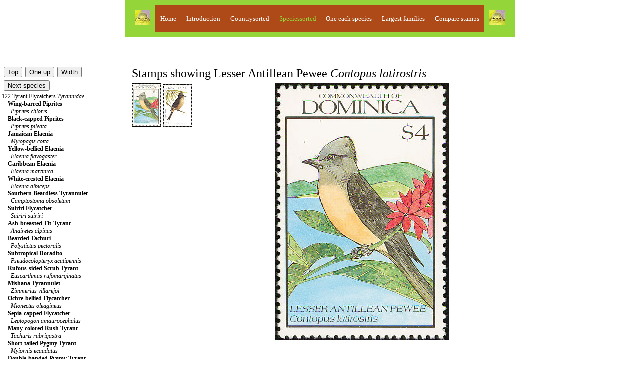

--- FILE ---
content_type: text/html; charset=UTF-8
request_url: https://www.birdtheme.org/mainlyimages/index.php?spec=1539
body_size: 6592
content:
 

<!DOCTYPE html >
<html> 
<head>
<!-- Global site tag (gtag.js) - Google Analytics -->
<script async src="https://www.googletagmanager.com/gtag/js?id=G-YEKPB15897"></script>
<script>
  window.dataLayer = window.dataLayer || [];
  function gtag(){dataLayer.push(arguments);}
  gtag('js', new Date());

  gtag('config', 'G-YEKPB15897');
</script>
    <meta charset="utf-8"/>
    <meta name="viewport" content="width=device-width, initial-scale=1.0">
   <meta name="author" content="Kjell Scharning" />
   <meta name="robots" content="all,index,follow" />
   <meta name="rating" content="general" />
   <meta name="language" content="en-us" />
   <meta name="keywords" content="birds, stamps, topical, list, catalogue, new issues, images, scans" />
   <meta name="description" content="Stamps showing Lesser Antillean Pewee Contopus latirostris" />

<title>Lesser Antillean Pewee stamps - mainly images - gallery format</title>
<script src="https://maps.googleapis.com/maps/api/js?key=AIzaSyAihoCYFho8rqJwnBjxzBlk56SR0uL7_Ks"
    async defer></script>
<script type="text/javascript">

function newImageWindow(winName,winWidth,winHeight,picWidth,picHeight,image) {
    pictureWindow = window.open('../inc/popups.php?im=' + image + '&amp;w=' + picWidth + '&amp;h=' + picHeight,winName,'toolbar=0,scrollbars=0,location=0,status=1,menubar=0,resizable=1,width=' + winWidth + ',height=' + winHeight + "'");
}
	
function messagewindow(tekst) {
    pictureWindow = window.open('',321,'toolbar=0,scrollbars=0,location=0,statusbar=0,menubar=0,resizable=0,width=300,height=150');
    pictureWindow.document.write ("<html> <head> <title>Theme Birds on Stamps</title> </head> <body><a href='javascript:window.close()'>" + tekst + " </body> </html>");
    pictureWindow.status='Message';
    pictureWindow.document.close;
}
   
</script>

<link rel="stylesheet" type="text/css" href="../inc/stylemainlyimages.css">
</head>
<body>

<table id="headwrapper">
<tr><td>
<table id="heading">
<tr>
<td><img src="../statistics/sitestatistics/face.jpg" alt="" width="31" height="31" border="0" /></td>
<td class="headinglinks"><a href="../index.html">Home</a>
</td>
<td class="headinglinks"><a href="index.php"><span style="color:#ffffff">Introduction</span></a>
</td>
<td class="headinglinks"><a href="index.php?code=2"><span style="color:#ffffff">Countrysorted</span></a>
</td>
<td class="headinglinks"><a href="index.php?s=0&amp;block=1"><span style="color:#94d639">Speciessorted</span></a>
</td>
<td class="headinglinks"><a href="index.php?s=0&amp;block=1&oneeach=1"><span style="color:#ffffff">One each species</span></a>
</td>
<td class="headinglinks"><a href="index.php?famnum=14"><span style="color:#ffffff">Largest families</span></a>
</td>
	<td class="headinglinks"><a href="index.php?spec=1539&amp;comp=1"><span style="color:#ffffff">Compare stamps</span></a>
	</td>
<td><img src="../statistics/sitestatistics/face.jpg" alt="" width="31" height="31" border="0" /></td>
</tr>
</table>
</td>
</tr>
</table>

<br />
<!-- All content above comes from $heading --><br />
<!-- Content below, which is not assigned to a php, comes from tothebrowser.php -->
		<table class="presentation">
		<tr>
		<td style="width:250px">
		<br />
<!-- Content printed from listpresentation.php -->
		<table><tr><td>
		<form method="post" action="index.php?s=0&amp;block=1">
		<input type="submit" value="Top" name="up" />
		</form>
		</td>
		<td>
		<form method="post" action="index.php?s=121">
		<input type="submit" value="One up" name="oneup" />
		</form>
		</td>
        <td>
		<form method="post" action="index.php?spec=1539&amp;changewidth=350">
		<input type="submit" value="Width" name="change" />
		</form>
		</td>
        </tr>
                <tr>
        <td colspan='3'>
		<form method="post" action="index.php?spec=4371">
		<input type="submit" value="Next species" name="nextspec" />
		</form>
		</td>
        </tr>
                </table>
	<a href='index.php?s=122'>122 Tyrant Flycatchers <i>Tyrannidae</i></a><br />
&nbsp;&nbsp;&nbsp;&nbsp;<a href='index.php?spec=3714'><span style="font-weight:bold">Wing-barred Piprites</span><br />&nbsp;&nbsp;&nbsp;&nbsp;&nbsp;&nbsp;<em>Piprites chloris</em></a><br />
&nbsp;&nbsp;&nbsp;&nbsp;<a href='index.php?spec=4475'><span style="font-weight:bold">Black-capped Piprites</span><br />&nbsp;&nbsp;&nbsp;&nbsp;&nbsp;&nbsp;<em>Piprites pileata</em></a><br />
&nbsp;&nbsp;&nbsp;&nbsp;<a href='index.php?spec=1531'><span style="font-weight:bold">Jamaican Elaenia</span><br />&nbsp;&nbsp;&nbsp;&nbsp;&nbsp;&nbsp;<em>Myiopagis cotta</em></a><br />
&nbsp;&nbsp;&nbsp;&nbsp;<a href='index.php?spec=1533'><span style="font-weight:bold">Yellow-bellied Elaenia</span><br />&nbsp;&nbsp;&nbsp;&nbsp;&nbsp;&nbsp;<em>Elaenia flavogaster</em></a><br />
&nbsp;&nbsp;&nbsp;&nbsp;<a href='index.php?spec=1532'><span style="font-weight:bold">Caribbean Elaenia</span><br />&nbsp;&nbsp;&nbsp;&nbsp;&nbsp;&nbsp;<em>Elaenia martinica</em></a><br />
&nbsp;&nbsp;&nbsp;&nbsp;<a href='index.php?spec=4282'><span style="font-weight:bold">White-crested Elaenia</span><br />&nbsp;&nbsp;&nbsp;&nbsp;&nbsp;&nbsp;<em>Elaenia albiceps</em></a><br />
&nbsp;&nbsp;&nbsp;&nbsp;<a href='index.php?spec=4320'><span style="font-weight:bold">Southern Beardless Tyrannulet</span><br />&nbsp;&nbsp;&nbsp;&nbsp;&nbsp;&nbsp;<em>Camptostoma obsoletum</em></a><br />
&nbsp;&nbsp;&nbsp;&nbsp;<a href='index.php?spec=3709'><span style="font-weight:bold">Suiriri Flycatcher</span><br />&nbsp;&nbsp;&nbsp;&nbsp;&nbsp;&nbsp;<em>Suiriri suiriri</em></a><br />
&nbsp;&nbsp;&nbsp;&nbsp;<a href='index.php?spec=3689'><span style="font-weight:bold">Ash-breasted Tit-Tyrant</span><br />&nbsp;&nbsp;&nbsp;&nbsp;&nbsp;&nbsp;<em>Anairetes alpinus</em></a><br />
&nbsp;&nbsp;&nbsp;&nbsp;<a href='index.php?spec=2437'><span style="font-weight:bold">Bearded Tachuri</span><br />&nbsp;&nbsp;&nbsp;&nbsp;&nbsp;&nbsp;<em>Polystictus pectoralis</em></a><br />
&nbsp;&nbsp;&nbsp;&nbsp;<a href='index.php?spec=4358'><span style="font-weight:bold">Subtropical Doradito</span><br />&nbsp;&nbsp;&nbsp;&nbsp;&nbsp;&nbsp;<em>Pseudocolopteryx acutipennis</em></a><br />
&nbsp;&nbsp;&nbsp;&nbsp;<a href='index.php?spec=3861'><span style="font-weight:bold">Rufous-sided Scrub Tyrant</span><br />&nbsp;&nbsp;&nbsp;&nbsp;&nbsp;&nbsp;<em>Euscarthmus rufomarginatus</em></a><br />
&nbsp;&nbsp;&nbsp;&nbsp;<a href='index.php?spec=3415'><span style="font-weight:bold">Mishana Tyrannulet</span><br />&nbsp;&nbsp;&nbsp;&nbsp;&nbsp;&nbsp;<em>Zimmerius villarejoi</em></a><br />
&nbsp;&nbsp;&nbsp;&nbsp;<a href='index.php?spec=3892'><span style="font-weight:bold">Ochre-bellied Flycatcher</span><br />&nbsp;&nbsp;&nbsp;&nbsp;&nbsp;&nbsp;<em>Mionectes oleagineus</em></a><br />
&nbsp;&nbsp;&nbsp;&nbsp;<a href='index.php?spec=3642'><span style="font-weight:bold">Sepia-capped Flycatcher</span><br />&nbsp;&nbsp;&nbsp;&nbsp;&nbsp;&nbsp;<em>Leptopogon amaurocephalus</em></a><br />
&nbsp;&nbsp;&nbsp;&nbsp;<a href='index.php?spec=1534'><span style="font-weight:bold">Many-colored Rush Tyrant</span><br />&nbsp;&nbsp;&nbsp;&nbsp;&nbsp;&nbsp;<em>Tachuris rubrigastra</em></a><br />
&nbsp;&nbsp;&nbsp;&nbsp;<a href='index.php?spec=1535'><span style="font-weight:bold">Short-tailed Pygmy Tyrant</span><br />&nbsp;&nbsp;&nbsp;&nbsp;&nbsp;&nbsp;<em>Myiornis ecaudatus</em></a><br />
&nbsp;&nbsp;&nbsp;&nbsp;<a href='index.php?spec=3939'><span style="font-weight:bold">Double-banded Pygmy Tyrant</span><br />&nbsp;&nbsp;&nbsp;&nbsp;&nbsp;&nbsp;<em>Lophotriccus vitiosus</em></a><br />
&nbsp;&nbsp;&nbsp;&nbsp;<a href='index.php?spec=3336'><span style="font-weight:bold">Common Tody-Flycatcher</span><br />&nbsp;&nbsp;&nbsp;&nbsp;&nbsp;&nbsp;<em>Todirostrum cinereum</em></a><br />
&nbsp;&nbsp;&nbsp;&nbsp;<a href='index.php?spec=3757'><span style="font-weight:bold">Rufous Twistwing</span><br />&nbsp;&nbsp;&nbsp;&nbsp;&nbsp;&nbsp;<em>Cnipodectes superrufus</em></a><br />
&nbsp;&nbsp;&nbsp;&nbsp;<a href='index.php?spec=4069'><span style="font-weight:bold">Kinglet Calyptura</span><br />&nbsp;&nbsp;&nbsp;&nbsp;&nbsp;&nbsp;<em>Calyptura cristata</em></a><br />
&nbsp;&nbsp;&nbsp;&nbsp;<a href='index.php?spec=3697'><span style="font-weight:bold">Golden-crowned Spadebill</span><br />&nbsp;&nbsp;&nbsp;&nbsp;&nbsp;&nbsp;<em>Platyrinchus coronatus</em></a><br />
&nbsp;&nbsp;&nbsp;&nbsp;<a href='index.php?spec=3715'><span style="font-weight:bold">Cinnamon Neopipo</span><br />&nbsp;&nbsp;&nbsp;&nbsp;&nbsp;&nbsp;<em>Neopipo cinnamomea</em></a><br />
&nbsp;&nbsp;&nbsp;&nbsp;<a href='index.php?spec=3647'><span style="font-weight:bold">Cliff Flycatcher</span><br />&nbsp;&nbsp;&nbsp;&nbsp;&nbsp;&nbsp;<em>Hirundinea ferruginea</em></a><br />
&nbsp;&nbsp;&nbsp;&nbsp;<a href='index.php?spec=1537'><span style="font-weight:bold">Belted Flycatcher</span><br />&nbsp;&nbsp;&nbsp;&nbsp;&nbsp;&nbsp;<em>Xenotriccus callizonus</em></a><br />
&nbsp;&nbsp;&nbsp;&nbsp;<a href='index.php?spec=1540'><span style="font-weight:bold">Say's Phoebe</span><br />&nbsp;&nbsp;&nbsp;&nbsp;&nbsp;&nbsp;<em>Sayornis saya</em></a><br />
&nbsp;&nbsp;&nbsp;&nbsp;<a href='index.php?spec=1538'><span style="font-weight:bold">Eastern Wood Pewee</span><br />&nbsp;&nbsp;&nbsp;&nbsp;&nbsp;&nbsp;<em>Contopus virens</em></a><br />
&nbsp;&nbsp;&nbsp;&nbsp;<a href='index.php?spec=3743'><span style="font-weight:bold">Cuban Pewee</span><br />&nbsp;&nbsp;&nbsp;&nbsp;&nbsp;&nbsp;<em>Contopus caribaeus</em></a><br />
&nbsp;&nbsp;&nbsp;&nbsp;<a href='index.php?spec=3814'><span style="font-weight:bold">Hispaniolan Pewee</span><br />&nbsp;&nbsp;&nbsp;&nbsp;&nbsp;&nbsp;<em>Contopus hispaniolensis</em></a><br />
&nbsp;&nbsp;&nbsp;&nbsp;<a href='index.php?spec=1539'><span style="color:#299c39"><span style="font-weight:bold">Lesser Antillean Pewee</span><br />&nbsp;&nbsp;&nbsp;&nbsp;&nbsp;&nbsp;<em>Contopus latirostris</em></span></a><br />
&nbsp;&nbsp;&nbsp;&nbsp;<a href='index.php?spec=4371'><span style="font-weight:bold">Hammond's Flycatcher</span><br />&nbsp;&nbsp;&nbsp;&nbsp;&nbsp;&nbsp;<em>Empidonax hammondii</em></a><br />
&nbsp;&nbsp;&nbsp;&nbsp;<a href='index.php?spec=1541'><span style="font-weight:bold">Scarlet Flycatcher</span><br />&nbsp;&nbsp;&nbsp;&nbsp;&nbsp;&nbsp;<em>Pyrocephalus rubinus</em></a><br />
&nbsp;&nbsp;&nbsp;&nbsp;<a href='index.php?spec=4168'><span style="font-weight:bold">Vermilion Flycatcher</span><br />&nbsp;&nbsp;&nbsp;&nbsp;&nbsp;&nbsp;<em>Pyrocephalus obscurus</em></a><br />
&nbsp;&nbsp;&nbsp;&nbsp;<a href='index.php?spec=1158'><span style="font-weight:bold">Darwin's Flycatcher</span><br />&nbsp;&nbsp;&nbsp;&nbsp;&nbsp;&nbsp;<em>Pyrocephalus nanus</em></a><br />
&nbsp;&nbsp;&nbsp;&nbsp;<a href='index.php?spec=4169'><span style="font-weight:bold">San Cristobal Flycatcher</span><br />&nbsp;&nbsp;&nbsp;&nbsp;&nbsp;&nbsp;<em>Pyrocephalus dubius †</em></a><br />
&nbsp;&nbsp;&nbsp;&nbsp;<a href='index.php?spec=3711'><span style="font-weight:bold">Drab Water Tyrant</span><br />&nbsp;&nbsp;&nbsp;&nbsp;&nbsp;&nbsp;<em>Ochthornis littoralis</em></a><br />
&nbsp;&nbsp;&nbsp;&nbsp;<a href='index.php?spec=1543'><span style="font-weight:bold">Dark-faced Ground Tyrant</span><br />&nbsp;&nbsp;&nbsp;&nbsp;&nbsp;&nbsp;<em>Muscisaxicola maclovianus</em></a><br />
&nbsp;&nbsp;&nbsp;&nbsp;<a href='index.php?spec=4566'><span style="font-weight:bold">Crested Black Tyrant</span><br />&nbsp;&nbsp;&nbsp;&nbsp;&nbsp;&nbsp;<em>Knipolegus lophotes</em></a><br />
&nbsp;&nbsp;&nbsp;&nbsp;<a href='index.php?spec=4567'><span style="font-weight:bold">Velvety Black Tyrant</span><br />&nbsp;&nbsp;&nbsp;&nbsp;&nbsp;&nbsp;<em>Knipolegus nigerrimus</em></a><br />
&nbsp;&nbsp;&nbsp;&nbsp;<a href='index.php?spec=4569'><span style="font-weight:bold">White-rumped Monjita</span><br />&nbsp;&nbsp;&nbsp;&nbsp;&nbsp;&nbsp;<em>Xolmis velatus</em></a><br />
&nbsp;&nbsp;&nbsp;&nbsp;<a href='index.php?spec=1542'><span style="font-weight:bold">White Monjita</span><br />&nbsp;&nbsp;&nbsp;&nbsp;&nbsp;&nbsp;<em>Xolmis irupero</em></a><br />
&nbsp;&nbsp;&nbsp;&nbsp;<a href='index.php?spec=3643'><span style="font-weight:bold">Grey Monjita</span><br />&nbsp;&nbsp;&nbsp;&nbsp;&nbsp;&nbsp;<em>Nengetus cinereus</em></a><br />
&nbsp;&nbsp;&nbsp;&nbsp;<a href='index.php?spec=4570'><span style="font-weight:bold">Streamer-tailed Tyrant</span><br />&nbsp;&nbsp;&nbsp;&nbsp;&nbsp;&nbsp;<em>Gubernetes yetapa</em></a><br />
&nbsp;&nbsp;&nbsp;&nbsp;<a href='index.php?spec=3677'><span style="font-weight:bold">Pied Water Tyrant</span><br />&nbsp;&nbsp;&nbsp;&nbsp;&nbsp;&nbsp;<em>Fluvicola pica</em></a><br />
&nbsp;&nbsp;&nbsp;&nbsp;<a href='index.php?spec=4563'><span style="font-weight:bold">Masked Water Tyrant</span><br />&nbsp;&nbsp;&nbsp;&nbsp;&nbsp;&nbsp;<em>Fluvicola nengeta</em></a><br />
&nbsp;&nbsp;&nbsp;&nbsp;<a href='index.php?spec=4561'><span style="font-weight:bold">Cock-tailed Tyrant</span><br />&nbsp;&nbsp;&nbsp;&nbsp;&nbsp;&nbsp;<em>Alectrurus tricolor</em></a><br />
&nbsp;&nbsp;&nbsp;&nbsp;<a href='index.php?spec=4562'><span style="font-weight:bold">Long-tailed Tyrant</span><br />&nbsp;&nbsp;&nbsp;&nbsp;&nbsp;&nbsp;<em>Colonia colonus</em></a><br />
&nbsp;&nbsp;&nbsp;&nbsp;<a href='index.php?spec=4145'><span style="font-weight:bold">Cattle Tyrant</span><br />&nbsp;&nbsp;&nbsp;&nbsp;&nbsp;&nbsp;<em>Machetornis rixosa</em></a><br />
&nbsp;&nbsp;&nbsp;&nbsp;<a href='index.php?spec=1555'><span style="font-weight:bold">Rusty-margined Flycatcher</span><br />&nbsp;&nbsp;&nbsp;&nbsp;&nbsp;&nbsp;<em>Myiozetetes cayanensis</em></a><br />
&nbsp;&nbsp;&nbsp;&nbsp;<a href='index.php?spec=2804'><span style="font-weight:bold">Social Flycatcher</span><br />&nbsp;&nbsp;&nbsp;&nbsp;&nbsp;&nbsp;<em>Myiozetetes similis</em></a><br />
&nbsp;&nbsp;&nbsp;&nbsp;<a href='index.php?spec=1556'><span style="font-weight:bold">Great Kiskadee</span><br />&nbsp;&nbsp;&nbsp;&nbsp;&nbsp;&nbsp;<em>Pitangus sulphuratus</em></a><br />
&nbsp;&nbsp;&nbsp;&nbsp;<a href='index.php?spec=3306'><span style="font-weight:bold">Lesser Kiskadee</span><br />&nbsp;&nbsp;&nbsp;&nbsp;&nbsp;&nbsp;<em>Philohydor lictor</em></a><br />
&nbsp;&nbsp;&nbsp;&nbsp;<a href='index.php?spec=3645'><span style="font-weight:bold">Boat-billed Flycatcher</span><br />&nbsp;&nbsp;&nbsp;&nbsp;&nbsp;&nbsp;<em>Megarynchus pitangua</em></a><br />
&nbsp;&nbsp;&nbsp;&nbsp;<a href='index.php?spec=3649'><span style="font-weight:bold">Sulphury Flycatcher</span><br />&nbsp;&nbsp;&nbsp;&nbsp;&nbsp;&nbsp;<em>Tyrannopsis sulphurea</em></a><br />
&nbsp;&nbsp;&nbsp;&nbsp;<a href='index.php?spec=3669'><span style="font-weight:bold">Variegated Flycatcher</span><br />&nbsp;&nbsp;&nbsp;&nbsp;&nbsp;&nbsp;<em>Empidonomus varius</em></a><br />
&nbsp;&nbsp;&nbsp;&nbsp;<a href='index.php?spec=4564'><span style="font-weight:bold">Crowned Slaty Flycatcher</span><br />&nbsp;&nbsp;&nbsp;&nbsp;&nbsp;&nbsp;<em>Griseotyrannus aurantioatrocristatus</em></a><br />
&nbsp;&nbsp;&nbsp;&nbsp;<a href='index.php?spec=1549'><span style="font-weight:bold">Tropical Kingbird</span><br />&nbsp;&nbsp;&nbsp;&nbsp;&nbsp;&nbsp;<em>Tyrannus melancholicus</em></a><br />
&nbsp;&nbsp;&nbsp;&nbsp;<a href='index.php?spec=1550'><span style="font-weight:bold">Scissor-tailed Flycatcher</span><br />&nbsp;&nbsp;&nbsp;&nbsp;&nbsp;&nbsp;<em>Tyrannus forficatus</em></a><br />
&nbsp;&nbsp;&nbsp;&nbsp;<a href='index.php?spec=1551'><span style="font-weight:bold">Fork-tailed Flycatcher</span><br />&nbsp;&nbsp;&nbsp;&nbsp;&nbsp;&nbsp;<em>Tyrannus savana</em></a><br />
&nbsp;&nbsp;&nbsp;&nbsp;<a href='index.php?spec=1552'><span style="font-weight:bold">Eastern Kingbird</span><br />&nbsp;&nbsp;&nbsp;&nbsp;&nbsp;&nbsp;<em>Tyrannus tyrannus</em></a><br />
&nbsp;&nbsp;&nbsp;&nbsp;<a href='index.php?spec=1553'><span style="font-weight:bold">Grey Kingbird</span><br />&nbsp;&nbsp;&nbsp;&nbsp;&nbsp;&nbsp;<em>Tyrannus dominicensis</em></a><br />
&nbsp;&nbsp;&nbsp;&nbsp;<a href='index.php?spec=2767'><span style="font-weight:bold">Giant Kingbird</span><br />&nbsp;&nbsp;&nbsp;&nbsp;&nbsp;&nbsp;<em>Tyrannus cubensis</em></a><br />
&nbsp;&nbsp;&nbsp;&nbsp;<a href='index.php?spec=1554'><span style="font-weight:bold">Loggerhead Kingbird</span><br />&nbsp;&nbsp;&nbsp;&nbsp;&nbsp;&nbsp;<em>Tyrannus caudifasciatus</em></a><br />
&nbsp;&nbsp;&nbsp;&nbsp;<a href='index.php?spec=4255'><span style="font-weight:bold">Apical Flycatcher</span><br />&nbsp;&nbsp;&nbsp;&nbsp;&nbsp;&nbsp;<em>Myiarchus apicalis</em></a><br />
&nbsp;&nbsp;&nbsp;&nbsp;<a href='index.php?spec=1544'><span style="font-weight:bold">Great Crested Flycatcher</span><br />&nbsp;&nbsp;&nbsp;&nbsp;&nbsp;&nbsp;<em>Myiarchus crinitus</em></a><br />
&nbsp;&nbsp;&nbsp;&nbsp;<a href='index.php?spec=1545'><span style="font-weight:bold">Grenada Flycatcher</span><br />&nbsp;&nbsp;&nbsp;&nbsp;&nbsp;&nbsp;<em>Myiarchus nugator</em></a><br />
&nbsp;&nbsp;&nbsp;&nbsp;<a href='index.php?spec=1546'><span style="font-weight:bold">Rufous-tailed Flycatcher</span><br />&nbsp;&nbsp;&nbsp;&nbsp;&nbsp;&nbsp;<em>Myiarchus validus</em></a><br />
&nbsp;&nbsp;&nbsp;&nbsp;<a href='index.php?spec=1547'><span style="font-weight:bold">La Sagra's Flycatcher</span><br />&nbsp;&nbsp;&nbsp;&nbsp;&nbsp;&nbsp;<em>Myiarchus sagrae</em></a><br />
&nbsp;&nbsp;&nbsp;&nbsp;<a href='index.php?spec=1548'><span style="font-weight:bold">Lesser Antillean Flycatcher</span><br />&nbsp;&nbsp;&nbsp;&nbsp;&nbsp;&nbsp;<em>Myiarchus oberi</em></a><br />
<a href='index.php?s=123'>123 Cotingas <i>Cotingidae</i></a><br />
<a href='index.php?s=124'>124 Manakins <i>Pipridae</i></a><br />
<a href='index.php?s=125'>125 Tityras <i>Tityridae</i></a><br />
<a href='index.php?s=126'>126 Sharpbill <i>Oxyruncidae</i></a><br />
<a href='index.php?s=127'>127 Royal Flycatchers and allies <i>Onychorhynchidae</i></a><br />
<a href='index.php?s=128'>128 Lyrebirds <i>Menuridae</i></a><br />
<a href='index.php?s=129'>129 Scrubbirds <i>Atrichornithidae</i></a><br />
<a href='index.php?s=130'>130 Bowerbirds <i>Ptilonorhynchidae</i></a><br />
<a href='index.php?s=131'>131 Australasian Treecreepers <i>Climacteridae</i></a><br />
<a href='index.php?s=132'>132 Australasian Wrens <i>Maluridae</i></a><br />
<a href='index.php?s=133'>133 Honeyeaters <i>Meliphagidae</i></a><br />
<a href='index.php?s=135'>135 Pardalotes <i>Pardalotidae</i></a><br />
<a href='index.php?s=136'>136 Australasian Warblers <i>Acanthizidae</i></a><br />
<a href='index.php?s=137'>137 Australasian Babblers <i>Pomatostomidae</i></a><br />
<a href='index.php?s=138'>138 Logrunners <i>Orthonychidae</i></a><br />
<a href='index.php?s=139'>139 Satinbirds <i>Cnemophilidae</i></a><br />
<a href='index.php?s=140'>140 Berrypeckers, Longbills <i>Melanocharitidae</i></a><br />
<a href='index.php?s=141'>141 Painted Berrypeckers <i>Paramythiidae</i></a><br />
<a href='index.php?s=142'>142 New Zealand Wattlebirds <i>Callaeidae</i></a><br />
<a href='index.php?s=143'>143 Stitchbird <i>Notiomystidae</i></a><br />
<a href='index.php?s=145'>145 Jewel-babblers, Quail-thrushes <i>Cinclosomatidae</i></a><br />
<a href='index.php?s=146'>146 Wattle-eyes, Batises <i>Platysteiridae</i></a><br />
<a href='index.php?s=147'>147 Bushshrikes <i>Malaconotidae</i></a><br />
<a href='index.php?s=149'>149 Vangas, Helmetshrikes, Woodshrikes, Shrike-flycatchers <i>Vangidae</i></a><br />
<a href='index.php?s=150'>150 Bristlehead <i>Pityriaseidae</i></a><br />
<a href='index.php?s=151'>151 Woodswallows, Butcherbirds, Peltops <i>Artamidae</i></a><br />
<a href='index.php?s=152'>152 Mottled Berryhunter <i>Rhagologidae</i></a><br />
<a href='index.php?s=153'>153 Ioras <i>Aegithinidae</i></a><br />
<a href='index.php?s=154'>154 Cuckooshrikes <i>Campephagidae</i></a><br />
<a href='index.php?s=155'>155 Whiteheads <i>Mohouidae</i></a><br />
<a href='index.php?s=160'>160 Whistlers and allies <i>Pachycephalidae</i></a><br />
<a href='index.php?s=161'>161 Vireos, Greenlets, Shrike-babblers <i>Vireonidae</i></a><br />
<a href='index.php?s=162'>162 Figbirds, Orioles, Piopios <i>Oriolidae</i></a><br />
<a href='index.php?s=163'>163 Drongos <i>Dicruridae</i></a><br />
<a href='index.php?s=164'>164 Fantails, Silktails <i>Rhipiduridae</i></a><br />
<a href='index.php?s=165'>165 Monarchs <i>Monarchidae</i></a><br />
<a href='index.php?s=167'>167 Shrikes <i>Laniidae</i></a><br />
<a href='index.php?s=168'>168 Crows, Jays <i>Corvidae</i></a><br />
<a href='index.php?s=171'>171 Ifrita <i>Ifritidae</i></a><br />
<a href='index.php?s=172'>172 Birds-of-paradise <i>Paradisaeidae</i></a><br />
<a href='index.php?s=173'>173 Australasian Robins <i>Petroicidae</i></a><br />
<a href='index.php?s=174'>174 Rockfowl <i>Picathartidae</i></a><br />
<a href='index.php?s=175'>175 Rockjumpers <i>Chaetopidae</i></a><br />
<a href='index.php?s=177'>177 Waxwings <i>Bombycillidae</i></a><br />
<a href='index.php?s=178'>178 Silky-flycatchers <i>Ptiliogonatidae</i></a><br />
<a href='index.php?s=179'>179 Hypocolius <i>Hypocoliidae</i></a><br />
<a href='index.php?s=180'>180 Palmchat <i>Dulidae</i></a><br />
<a href='index.php?s=181'>181 Oos <i>Mohoidae</i></a><br />
<a href='index.php?s=183'>183 Fairy Flycatchers <i>Stenostiridae</i></a><br />
<a href='index.php?s=184'>184 Tits, Chickadees <i>Paridae</i></a><br />
<a href='index.php?s=185'>185 Penduline Tits <i>Remizidae</i></a><br />
<a href='index.php?s=186'>186 Nicators <i>Nicatoridae</i></a><br />
<a href='index.php?s=187'>187 Bearded Reedling <i>Panuridae</i></a><br />
<a href='index.php?s=188'>188 Larks <i>Alaudidae</i></a><br />
<a href='index.php?s=189'>189 Bulbuls <i>Pycnonotidae</i></a><br />
<a href='index.php?s=190'>190 Swallows, Martins <i>Hirundinidae</i></a><br />
<a href='index.php?s=192'>192 Crombecs, African Warblers <i>Macrosphenidae</i></a><br />
<a href='index.php?s=193'>193 Cettia Bush Warblers & Allies <i>Cettiidae</i></a><br />
<a href='index.php?s=195'>195 Yellow Flycatchers <i>Erythrocercidae</i></a><br />
<a href='index.php?s=197'>197 Bushtits <i>Aegithalidae</i></a><br />
<a href='index.php?s=198'>198 Leaf Warblers & Allies <i>Phylloscopidae</i></a><br />
<a href='index.php?s=199'>199 Reed Warblers, Grauer's Warbler & Allies <i>Acrocephalidae</i></a><br />
<a href='index.php?s=200'>200 Grassbirds & Allies <i>Locustellidae</i></a><br />
<a href='index.php?s=201'>201 Black-capped Donacobius <i>Donacobiidae</i></a><br />
<a href='index.php?s=203'>203 Cisticolas & Allies <i>Cisticolidae</i></a><br />
<a href='index.php?s=204'>204 Sylviid Babblers <i>Sylviidae</i></a><br />
<a href='index.php?s=205'>205 Parrotbills and allies <i>Paradoxornithidae</i></a><br />
<a href='index.php?s=206'>206 White-eyes <i>Zosteropidae</i></a><br />
<a href='index.php?s=207'>207 Babblers, Scimitar Babblers <i>Timaliidae</i></a><br />
<a href='index.php?s=208'>208 Ground Babblers <i>Pellorneidae</i></a><br />
<a href='index.php?s=210'>210 Laughingthrushes & Allies <i>Leiothrichidae</i></a><br />
<a href='index.php?s=212'>212 Sugarbirds <i>Promeropidae</i></a><br />
<a href='index.php?s=213'>213 Fairy-bluebirds <i>Irenidae</i></a><br />
<a href='index.php?s=214'>214 Goldcrests, Kinglets <i>Regulidae</i></a><br />
<a href='index.php?s=217'>217 Wrens <i>Troglodytidae</i></a><br />
<a href='index.php?s=218'>218 Gnatcatchers <i>Polioptilidae</i></a><br />
<a href='index.php?s=219'>219 Nuthatches <i>Sittidae</i></a><br />
<a href='index.php?s=220'>220 Wallcreeper <i>Tichodromidae</i></a><br />
<a href='index.php?s=221'>221 Treecreepers <i>Certhiidae</i></a><br />
<a href='index.php?s=223'>223 Mockingbirds, Thrashers <i>Mimidae</i></a><br />
<a href='index.php?s=224'>224 Starlings, Rhabdornises <i>Sturnidae</i></a><br />
<a href='index.php?s=225'>225 Oxpeckers <i>Buphagidae</i></a><br />
<a href='index.php?s=226'>226 Thrushes <i>Turdidae</i></a><br />
<a href='index.php?s=227'>227 Chats, Old World Flycatchers <i>Muscicapidae</i></a><br />
<a href='index.php?s=228'>228 Dippers <i>Cinclidae</i></a><br />
<a href='index.php?s=229'>229 Leafbirds <i>Chloropseidae</i></a><br />
<a href='index.php?s=230'>230 Flowerpeckers <i>Dicaeidae</i></a><br />
<a href='index.php?s=231'>231 Sunbirds <i>Nectariniidae</i></a><br />
<a href='index.php?s=232'>232 Old World Sparrows, Snowfinches <i>Passeridae</i></a><br />
<a href='index.php?s=233'>233 Weavers, Widowbirds <i>Ploceidae</i></a><br />
<a href='index.php?s=234'>234 Waxbills, Munias & Allies <i>Estrildidae</i></a><br />
<a href='index.php?s=235'>235 Indigobirds, Whydahs <i>Viduidae</i></a><br />
<a href='index.php?s=237'>237 Accentors <i>Prunellidae</i></a><br />
<a href='index.php?s=238'>238 Wagtails, Pipits <i>Motacillidae</i></a><br />
<a href='index.php?s=239'>239 Przevalski's Finch <i>Urocynchramidae</i></a><br />
<a href='index.php?s=240'>240 Finches, Euphonias <i>Fringillidae</i></a><br />
<a href='index.php?s=241'>241 Longspurs, Snow Buntings <i>Calcariidae</i></a><br />
<a href='index.php?s=242'>242 Thrush-tanager <i>Rhodinocichlidae</i></a><br />
<a href='index.php?s=243'>243 Buntings <i>Emberizidae</i></a><br />
<a href='index.php?s=244'>244 New World Sparrows, Bush Tanagers <i>Passerellidae</i></a><br />
<a href='index.php?s=245'>245 Chat-tanagers <i>Calyptophilidae</i></a><br />
<a href='index.php?s=246'>246 Hispaniolan Tanagers <i>Phaenicophilidae</i></a><br />
<a href='index.php?s=248'>248 Spindalises <i>Spindalidae</i></a><br />
<a href='index.php?s=250'>250 Cuban Warblers <i>Teretistridae</i></a><br />
<a href='index.php?s=251'>251 Yellow-breasted Chat <i>Icteriidae</i></a><br />
<a href='index.php?s=252'>252 Oropendolas, Orioles, Blackbirds <i>Icteridae</i></a><br />
<a href='index.php?s=253'>253 New World Warblers <i>Parulidae</i></a><br />
<a href='index.php?s=254'>254 Mitrospingid Tanagers <i>Mitrospingidae</i></a><br />
<a href='index.php?s=255'>255 Cardinals & Allies <i>Cardinalidae</i></a><br />
<a href='index.php?s=256'>256 Tanagers and allies <i>Thraupidae</i></a><br />
<!-- End listpresentation.php --> 

		</td>
		<td>
		<br />
<!-- Content printed from mainfield.php -->
				<table>
	  								<tr><td colspan="2"><span style="font-size:24px; vertical-align:top; padding-bottom:5px">Stamps showing Lesser Antillean Pewee <em>Contopus latirostris</em></span>
					</td></tr>
									<tr><td style="width:220px; height:107px">
	  					<img src="../showimages/dominica/i/dom199020s.jpg" onMouseOver="visBilde(1,1);return true;" border=0 alt="Lesser Antillean Pewee Contopus latirostris" title="Lesser Antillean Pewee Contopus latirostris" width="59" height="87" />
						<img src="../showimages/stlucia/i/stl199802s.jpg" onMouseOver="visBilde(2,1);return true;" border=0 alt="Lesser Antillean Pewee Contopus latirostris" title="Lesser Antillean Pewee Contopus latirostris" width="59" height="86" />
								</td><td style="width:470px; height:580px; text-align:center" rowspan="2"><img id="Hovedbilde1" src="" border="0" alt="" />
									</td></tr>
				<tr><td style="width:220px; height:473px"></td></tr>
				</table>
				<br />
<!-- End mainfield.php -->
<br />
<!-- Content printed from textpresentation.php -->
		<br />
		<table style="width:100%; background-color:#7b52a5">
		<tr><td class="whitefont" style="text-align:center">
		Lesser Antillean Pewee  IOC v15.1: 5545 birdtheme SpecID 1539		<br />Links will open countrypage in new window
		</td></tr></table>
		<hr>
		<a href="../country/dominica.html#29" target="Text">Dominica</a>  23.07.1990 Birds <hr>
<a href="../country/stlucia.html#7" target="Text">St Lucia</a>  23.10.1998 Birds <hr>
<br />
<!-- End textpresentation.php -->
		</td>
		</tr></table>
		<!-- Content printed from $javascript -->
<script type="text/javascript">

function visBilde(nummer, a)
{
	var hovedbilde = window.document.images["Hovedbilde"+a];
	if (hovedbilde !=null)
	{
		hovedbilde.src = GLOB_imageNames[nummer];
		hovedbilde.width = GLOB_imageWidths[nummer];
		hovedbilde.height = GLOB_imageHeights[nummer];
	}
	return false;
}

var GLOB_imageNames = new Array("../showimages/liberia/i/s.gif",
	"../showimages/dominica/i/dom199020l.jpg", 
	"../showimages/stlucia/i/stl199802l.jpg");
var GLOB_imageWidths = new Array(0,
348,367);
var GLOB_imageHeights = new Array(0,
514,538);
visBilde(1,1);
 
</script>
<!-- End $javascript --><br />
<!-- End tothebrowser.php -->
<!-- Content printed from $bottom -->
<!-- Counter -->
<p></p>
<table>
<tr>
<td align="left">
  <a href="../index.html"><img src="../statistics/sitestatistics/face.jpg" width="31" height="31" border="0" alt="Home"></a>
</td>
</tr>
</table>
<p></p>
<!-- End counter -->

<script type="text/javascript">
var gaJsHost = (("https:" == document.location.protocol) ? "https://ssl." : "http://www.");
document.write("\<script src='" + gaJsHost + "google-analytics.com/ga.js' type='text/javascript'>\<\/script>" );
</script>
<script type="text/javascript">
var pageTracker = _gat._getTracker("UA-3220503-1");
pageTracker._initData();
pageTracker._trackPageview();
</script>

<!-- End $bottom -->
<script defer src="https://static.cloudflareinsights.com/beacon.min.js/vcd15cbe7772f49c399c6a5babf22c1241717689176015" integrity="sha512-ZpsOmlRQV6y907TI0dKBHq9Md29nnaEIPlkf84rnaERnq6zvWvPUqr2ft8M1aS28oN72PdrCzSjY4U6VaAw1EQ==" data-cf-beacon='{"version":"2024.11.0","token":"fbdaa7bd13e04ec8b3238bcc60ec196d","r":1,"server_timing":{"name":{"cfCacheStatus":true,"cfEdge":true,"cfExtPri":true,"cfL4":true,"cfOrigin":true,"cfSpeedBrain":true},"location_startswith":null}}' crossorigin="anonymous"></script>
</BODY>
</HTML>